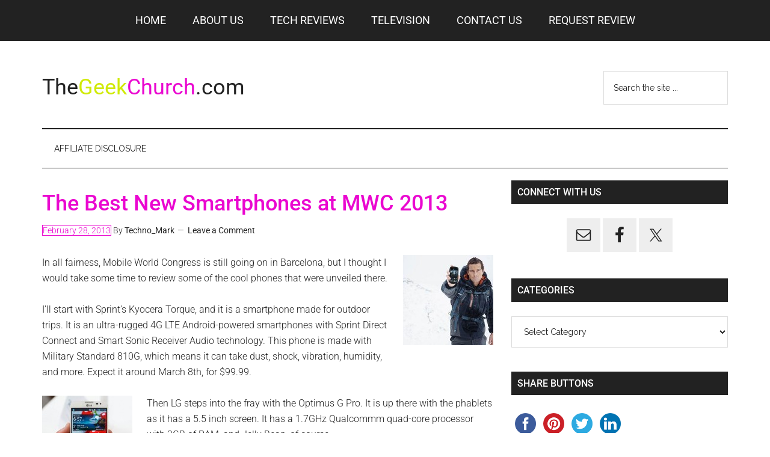

--- FILE ---
content_type: text/html; charset=utf-8
request_url: https://www.google.com/recaptcha/api2/aframe
body_size: -85
content:
<!DOCTYPE HTML><html><head><meta http-equiv="content-type" content="text/html; charset=UTF-8"></head><body><script nonce="KhE-6jEMHTCUhnHx4lGozw">/** Anti-fraud and anti-abuse applications only. See google.com/recaptcha */ try{var clients={'sodar':'https://pagead2.googlesyndication.com/pagead/sodar?'};window.addEventListener("message",function(a){try{if(a.source===window.parent){var b=JSON.parse(a.data);var c=clients[b['id']];if(c){var d=document.createElement('img');d.src=c+b['params']+'&rc='+(localStorage.getItem("rc::a")?sessionStorage.getItem("rc::b"):"");window.document.body.appendChild(d);sessionStorage.setItem("rc::e",parseInt(sessionStorage.getItem("rc::e")||0)+1);localStorage.setItem("rc::h",'1769053198980');}}}catch(b){}});window.parent.postMessage("_grecaptcha_ready", "*");}catch(b){}</script></body></html>